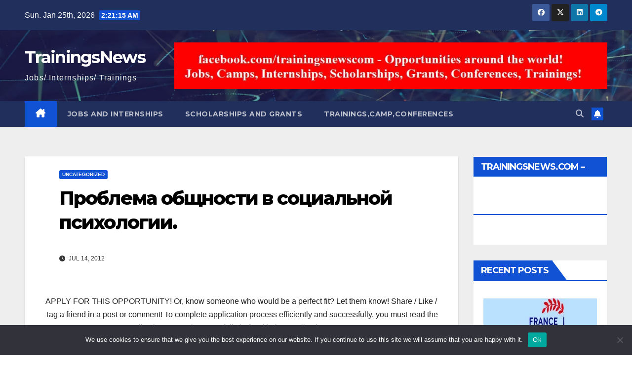

--- FILE ---
content_type: text/html; charset=UTF-8
request_url: https://trainingsnews.com/blog-post_4911
body_size: 22401
content:
<!DOCTYPE html>
<html dir="ltr" lang="en-US" prefix="og: https://ogp.me/ns#">
<head>
<meta charset="UTF-8">
<meta name="viewport" content="width=device-width, initial-scale=1">
<link rel="profile" href="http://gmpg.org/xfn/11">

		<!-- All in One SEO 4.8.1.1 - aioseo.com -->
	<meta name="description" content="Для индивида, входящего в группу, осознание того, принад-лежности к ней осуществляется прежде всего через принятие этих характеристик, т.есть через осознание факта некоторой психической общности с другими членами данной социальной группы. Можно сказать, что «граница» группы воспринимается как граница этой психической общности. Главной чисто психо-логической характеристикой группы является наличие так назы-ваемого «мы-чувства». Это означает, что универсальным" />
	<meta name="robots" content="max-image-preview:large" />
	<meta name="author" content="andrei"/>
	<link rel="canonical" href="https://trainingsnews.com/blog-post_4911" />
	<meta name="generator" content="All in One SEO (AIOSEO) 4.8.1.1" />
		<meta property="og:locale" content="en_US" />
		<meta property="og:site_name" content="TrainingsNews - Jobs/ Internships/ Trainings" />
		<meta property="og:type" content="article" />
		<meta property="og:title" content="Проблема общности в социальной психологии. - TrainingsNews" />
		<meta property="og:description" content="Для индивида, входящего в группу, осознание того, принад-лежности к ней осуществляется прежде всего через принятие этих характеристик, т.есть через осознание факта некоторой психической общности с другими членами данной социальной группы. Можно сказать, что «граница» группы воспринимается как граница этой психической общности. Главной чисто психо-логической характеристикой группы является наличие так назы-ваемого «мы-чувства». Это означает, что универсальным" />
		<meta property="og:url" content="https://trainingsnews.com/blog-post_4911" />
		<meta property="article:published_time" content="2012-07-14T09:17:00+00:00" />
		<meta property="article:modified_time" content="2023-01-08T17:00:26+00:00" />
		<meta property="article:publisher" content="https://www.facebook.com/PlopAndreiMD" />
		<meta name="twitter:card" content="summary" />
		<meta name="twitter:title" content="Проблема общности в социальной психологии. - TrainingsNews" />
		<meta name="twitter:description" content="Для индивида, входящего в группу, осознание того, принад-лежности к ней осуществляется прежде всего через принятие этих характеристик, т.есть через осознание факта некоторой психической общности с другими членами данной социальной группы. Можно сказать, что «граница» группы воспринимается как граница этой психической общности. Главной чисто психо-логической характеристикой группы является наличие так назы-ваемого «мы-чувства». Это означает, что универсальным" />
		<script type="application/ld+json" class="aioseo-schema">
			{"@context":"https:\/\/schema.org","@graph":[{"@type":"BlogPosting","@id":"https:\/\/trainingsnews.com\/blog-post_4911#blogposting","name":"\u041f\u0440\u043e\u0431\u043b\u0435\u043c\u0430 \u043e\u0431\u0449\u043d\u043e\u0441\u0442\u0438 \u0432 \u0441\u043e\u0446\u0438\u0430\u043b\u044c\u043d\u043e\u0439 \u043f\u0441\u0438\u0445\u043e\u043b\u043e\u0433\u0438\u0438. - TrainingsNews","headline":"\u041f\u0440\u043e\u0431\u043b\u0435\u043c\u0430 \u043e\u0431\u0449\u043d\u043e\u0441\u0442\u0438 \u0432 \u0441\u043e\u0446\u0438\u0430\u043b\u044c\u043d\u043e\u0439 \u043f\u0441\u0438\u0445\u043e\u043b\u043e\u0433\u0438\u0438.","author":{"@id":"https:\/\/trainingsnews.com\/author\/05825592009191281222#author"},"publisher":{"@id":"https:\/\/trainingsnews.com\/#organization"},"datePublished":"2012-07-14T09:17:00+00:00","dateModified":"2023-01-08T17:00:26+00:00","inLanguage":"en-US","mainEntityOfPage":{"@id":"https:\/\/trainingsnews.com\/blog-post_4911#webpage"},"isPartOf":{"@id":"https:\/\/trainingsnews.com\/blog-post_4911#webpage"},"articleSection":"Uncategorized"},{"@type":"BreadcrumbList","@id":"https:\/\/trainingsnews.com\/blog-post_4911#breadcrumblist","itemListElement":[{"@type":"ListItem","@id":"https:\/\/trainingsnews.com\/#listItem","position":1,"name":"Home"}]},{"@type":"Organization","@id":"https:\/\/trainingsnews.com\/#organization","name":"TrainingsNews","description":"Jobs\/ Internships\/ Trainings","url":"https:\/\/trainingsnews.com\/","sameAs":["https:\/\/www.facebook.com\/PlopAndreiMD"]},{"@type":"Person","@id":"https:\/\/trainingsnews.com\/author\/05825592009191281222#author","url":"https:\/\/trainingsnews.com\/author\/05825592009191281222","name":"andrei"},{"@type":"WebPage","@id":"https:\/\/trainingsnews.com\/blog-post_4911#webpage","url":"https:\/\/trainingsnews.com\/blog-post_4911","name":"\u041f\u0440\u043e\u0431\u043b\u0435\u043c\u0430 \u043e\u0431\u0449\u043d\u043e\u0441\u0442\u0438 \u0432 \u0441\u043e\u0446\u0438\u0430\u043b\u044c\u043d\u043e\u0439 \u043f\u0441\u0438\u0445\u043e\u043b\u043e\u0433\u0438\u0438. - TrainingsNews","description":"\u0414\u043b\u044f \u0438\u043d\u0434\u0438\u0432\u0438\u0434\u0430, \u0432\u0445\u043e\u0434\u044f\u0449\u0435\u0433\u043e \u0432 \u0433\u0440\u0443\u043f\u043f\u0443, \u043e\u0441\u043e\u0437\u043d\u0430\u043d\u0438\u0435 \u0442\u043e\u0433\u043e, \u043f\u0440\u0438\u043d\u0430\u0434-\u043b\u0435\u0436\u043d\u043e\u0441\u0442\u0438 \u043a \u043d\u0435\u0439 \u043e\u0441\u0443\u0449\u0435\u0441\u0442\u0432\u043b\u044f\u0435\u0442\u0441\u044f \u043f\u0440\u0435\u0436\u0434\u0435 \u0432\u0441\u0435\u0433\u043e \u0447\u0435\u0440\u0435\u0437 \u043f\u0440\u0438\u043d\u044f\u0442\u0438\u0435 \u044d\u0442\u0438\u0445 \u0445\u0430\u0440\u0430\u043a\u0442\u0435\u0440\u0438\u0441\u0442\u0438\u043a, \u0442.\u0435\u0441\u0442\u044c \u0447\u0435\u0440\u0435\u0437 \u043e\u0441\u043e\u0437\u043d\u0430\u043d\u0438\u0435 \u0444\u0430\u043a\u0442\u0430 \u043d\u0435\u043a\u043e\u0442\u043e\u0440\u043e\u0439 \u043f\u0441\u0438\u0445\u0438\u0447\u0435\u0441\u043a\u043e\u0439 \u043e\u0431\u0449\u043d\u043e\u0441\u0442\u0438 \u0441 \u0434\u0440\u0443\u0433\u0438\u043c\u0438 \u0447\u043b\u0435\u043d\u0430\u043c\u0438 \u0434\u0430\u043d\u043d\u043e\u0439 \u0441\u043e\u0446\u0438\u0430\u043b\u044c\u043d\u043e\u0439 \u0433\u0440\u0443\u043f\u043f\u044b. \u041c\u043e\u0436\u043d\u043e \u0441\u043a\u0430\u0437\u0430\u0442\u044c, \u0447\u0442\u043e \u00ab\u0433\u0440\u0430\u043d\u0438\u0446\u0430\u00bb \u0433\u0440\u0443\u043f\u043f\u044b \u0432\u043e\u0441\u043f\u0440\u0438\u043d\u0438\u043c\u0430\u0435\u0442\u0441\u044f \u043a\u0430\u043a \u0433\u0440\u0430\u043d\u0438\u0446\u0430 \u044d\u0442\u043e\u0439 \u043f\u0441\u0438\u0445\u0438\u0447\u0435\u0441\u043a\u043e\u0439 \u043e\u0431\u0449\u043d\u043e\u0441\u0442\u0438. \u0413\u043b\u0430\u0432\u043d\u043e\u0439 \u0447\u0438\u0441\u0442\u043e \u043f\u0441\u0438\u0445\u043e-\u043b\u043e\u0433\u0438\u0447\u0435\u0441\u043a\u043e\u0439 \u0445\u0430\u0440\u0430\u043a\u0442\u0435\u0440\u0438\u0441\u0442\u0438\u043a\u043e\u0439 \u0433\u0440\u0443\u043f\u043f\u044b \u044f\u0432\u043b\u044f\u0435\u0442\u0441\u044f \u043d\u0430\u043b\u0438\u0447\u0438\u0435 \u0442\u0430\u043a \u043d\u0430\u0437\u044b-\u0432\u0430\u0435\u043c\u043e\u0433\u043e \u00ab\u043c\u044b-\u0447\u0443\u0432\u0441\u0442\u0432\u0430\u00bb. \u042d\u0442\u043e \u043e\u0437\u043d\u0430\u0447\u0430\u0435\u0442, \u0447\u0442\u043e \u0443\u043d\u0438\u0432\u0435\u0440\u0441\u0430\u043b\u044c\u043d\u044b\u043c","inLanguage":"en-US","isPartOf":{"@id":"https:\/\/trainingsnews.com\/#website"},"breadcrumb":{"@id":"https:\/\/trainingsnews.com\/blog-post_4911#breadcrumblist"},"author":{"@id":"https:\/\/trainingsnews.com\/author\/05825592009191281222#author"},"creator":{"@id":"https:\/\/trainingsnews.com\/author\/05825592009191281222#author"},"datePublished":"2012-07-14T09:17:00+00:00","dateModified":"2023-01-08T17:00:26+00:00"},{"@type":"WebSite","@id":"https:\/\/trainingsnews.com\/#website","url":"https:\/\/trainingsnews.com\/","name":"TrainingsNews","description":"Jobs\/ Internships\/ Trainings","inLanguage":"en-US","publisher":{"@id":"https:\/\/trainingsnews.com\/#organization"}}]}
		</script>
		<!-- All in One SEO -->


	<!-- This site is optimized with the Yoast SEO plugin v24.9 - https://yoast.com/wordpress/plugins/seo/ -->
	<title>Проблема общности в социальной психологии. - TrainingsNews</title>
	<link rel="canonical" href="https://trainingsnews.com/blog-post_4911" />
	<meta property="og:locale" content="en_US" />
	<meta property="og:type" content="article" />
	<meta property="og:title" content="Проблема общности в социальной психологии. - TrainingsNews" />
	<meta property="og:description" content="APPLY FOR THIS OPPORTUNITY! Or, know someone who would be a perfect fit? Let them know! Share / Like / Tag a friend in a post or comment! To complete application process efficiently and successfully, you must read the Application Instructions carefully before/during application process. Для индивида, входящего в группу, осознание того, принад-лежности к ней [&hellip;]" />
	<meta property="og:url" content="https://trainingsnews.com/blog-post_4911" />
	<meta property="og:site_name" content="TrainingsNews" />
	<meta property="article:published_time" content="2012-07-14T09:17:00+00:00" />
	<meta property="article:modified_time" content="2023-01-08T17:00:26+00:00" />
	<meta name="author" content="andrei" />
	<meta name="twitter:card" content="summary_large_image" />
	<meta name="twitter:label1" content="Written by" />
	<meta name="twitter:data1" content="andrei" />
	<script type="application/ld+json" class="yoast-schema-graph">{"@context":"https://schema.org","@graph":[{"@type":"Article","@id":"https://trainingsnews.com/blog-post_4911#article","isPartOf":{"@id":"https://trainingsnews.com/blog-post_4911"},"author":{"name":"andrei","@id":"https://trainingsnews.com/#/schema/person/8bc1516d78bb3bd01db0710fd76eeade"},"headline":"Проблема общности в социальной психологии.","datePublished":"2012-07-14T09:17:00+00:00","dateModified":"2023-01-08T17:00:26+00:00","mainEntityOfPage":{"@id":"https://trainingsnews.com/blog-post_4911"},"wordCount":138,"publisher":{"@id":"https://trainingsnews.com/#/schema/person/3ccef6664d063fb2f6a3d81cf55cbff9"},"inLanguage":"en-US"},{"@type":"WebPage","@id":"https://trainingsnews.com/blog-post_4911","url":"https://trainingsnews.com/blog-post_4911","name":"Проблема общности в социальной психологии. - TrainingsNews","isPartOf":{"@id":"https://trainingsnews.com/#website"},"datePublished":"2012-07-14T09:17:00+00:00","dateModified":"2023-01-08T17:00:26+00:00","breadcrumb":{"@id":"https://trainingsnews.com/blog-post_4911#breadcrumb"},"inLanguage":"en-US","potentialAction":[{"@type":"ReadAction","target":["https://trainingsnews.com/blog-post_4911"]}]},{"@type":"BreadcrumbList","@id":"https://trainingsnews.com/blog-post_4911#breadcrumb","itemListElement":[{"@type":"ListItem","position":1,"name":"Home","item":"https://trainingsnews.com/"},{"@type":"ListItem","position":2,"name":"Проблема общности в социальной психологии."}]},{"@type":"WebSite","@id":"https://trainingsnews.com/#website","url":"https://trainingsnews.com/","name":"TrainingsNews","description":"Jobs/ Internships/ Trainings","publisher":{"@id":"https://trainingsnews.com/#/schema/person/3ccef6664d063fb2f6a3d81cf55cbff9"},"potentialAction":[{"@type":"SearchAction","target":{"@type":"EntryPoint","urlTemplate":"https://trainingsnews.com/?s={search_term_string}"},"query-input":{"@type":"PropertyValueSpecification","valueRequired":true,"valueName":"search_term_string"}}],"inLanguage":"en-US"},{"@type":["Person","Organization"],"@id":"https://trainingsnews.com/#/schema/person/3ccef6664d063fb2f6a3d81cf55cbff9","name":"trainingsnews","image":{"@type":"ImageObject","inLanguage":"en-US","@id":"https://trainingsnews.com/#/schema/person/image/","url":"https://secure.gravatar.com/avatar/5ea20371fc10c48de3f3b32a4b621c6563b5e20cff5cfc46a2c04afd1f4583ff?s=96&d=mm&r=g","contentUrl":"https://secure.gravatar.com/avatar/5ea20371fc10c48de3f3b32a4b621c6563b5e20cff5cfc46a2c04afd1f4583ff?s=96&d=mm&r=g","caption":"trainingsnews"},"logo":{"@id":"https://trainingsnews.com/#/schema/person/image/"},"sameAs":["http://trainingsnews.com"]},{"@type":"Person","@id":"https://trainingsnews.com/#/schema/person/8bc1516d78bb3bd01db0710fd76eeade","name":"andrei","image":{"@type":"ImageObject","inLanguage":"en-US","@id":"https://trainingsnews.com/#/schema/person/image/","url":"https://secure.gravatar.com/avatar/?s=96&d=mm&r=g","contentUrl":"https://secure.gravatar.com/avatar/?s=96&d=mm&r=g","caption":"andrei"},"url":"https://trainingsnews.com/author/05825592009191281222"}]}</script>
	<!-- / Yoast SEO plugin. -->


<link rel='dns-prefetch' href='//platform-api.sharethis.com' />
<link rel='dns-prefetch' href='//fonts.googleapis.com' />
<link rel="alternate" type="application/rss+xml" title="TrainingsNews &raquo; Feed" href="https://trainingsnews.com/feed" />
<link rel="alternate" title="oEmbed (JSON)" type="application/json+oembed" href="https://trainingsnews.com/wp-json/oembed/1.0/embed?url=https%3A%2F%2Ftrainingsnews.com%2Fblog-post_4911" />
<link rel="alternate" title="oEmbed (XML)" type="text/xml+oembed" href="https://trainingsnews.com/wp-json/oembed/1.0/embed?url=https%3A%2F%2Ftrainingsnews.com%2Fblog-post_4911&#038;format=xml" />
<style id='wp-img-auto-sizes-contain-inline-css'>
img:is([sizes=auto i],[sizes^="auto," i]){contain-intrinsic-size:3000px 1500px}
/*# sourceURL=wp-img-auto-sizes-contain-inline-css */
</style>

<style id='wp-emoji-styles-inline-css'>

	img.wp-smiley, img.emoji {
		display: inline !important;
		border: none !important;
		box-shadow: none !important;
		height: 1em !important;
		width: 1em !important;
		margin: 0 0.07em !important;
		vertical-align: -0.1em !important;
		background: none !important;
		padding: 0 !important;
	}
/*# sourceURL=wp-emoji-styles-inline-css */
</style>
<link rel='stylesheet' id='wp-block-library-css' href='https://trainingsnews.com/wp-includes/css/dist/block-library/style.min.css?ver=6.9' media='all' />
<style id='global-styles-inline-css'>
:root{--wp--preset--aspect-ratio--square: 1;--wp--preset--aspect-ratio--4-3: 4/3;--wp--preset--aspect-ratio--3-4: 3/4;--wp--preset--aspect-ratio--3-2: 3/2;--wp--preset--aspect-ratio--2-3: 2/3;--wp--preset--aspect-ratio--16-9: 16/9;--wp--preset--aspect-ratio--9-16: 9/16;--wp--preset--color--black: #000000;--wp--preset--color--cyan-bluish-gray: #abb8c3;--wp--preset--color--white: #ffffff;--wp--preset--color--pale-pink: #f78da7;--wp--preset--color--vivid-red: #cf2e2e;--wp--preset--color--luminous-vivid-orange: #ff6900;--wp--preset--color--luminous-vivid-amber: #fcb900;--wp--preset--color--light-green-cyan: #7bdcb5;--wp--preset--color--vivid-green-cyan: #00d084;--wp--preset--color--pale-cyan-blue: #8ed1fc;--wp--preset--color--vivid-cyan-blue: #0693e3;--wp--preset--color--vivid-purple: #9b51e0;--wp--preset--gradient--vivid-cyan-blue-to-vivid-purple: linear-gradient(135deg,rgb(6,147,227) 0%,rgb(155,81,224) 100%);--wp--preset--gradient--light-green-cyan-to-vivid-green-cyan: linear-gradient(135deg,rgb(122,220,180) 0%,rgb(0,208,130) 100%);--wp--preset--gradient--luminous-vivid-amber-to-luminous-vivid-orange: linear-gradient(135deg,rgb(252,185,0) 0%,rgb(255,105,0) 100%);--wp--preset--gradient--luminous-vivid-orange-to-vivid-red: linear-gradient(135deg,rgb(255,105,0) 0%,rgb(207,46,46) 100%);--wp--preset--gradient--very-light-gray-to-cyan-bluish-gray: linear-gradient(135deg,rgb(238,238,238) 0%,rgb(169,184,195) 100%);--wp--preset--gradient--cool-to-warm-spectrum: linear-gradient(135deg,rgb(74,234,220) 0%,rgb(151,120,209) 20%,rgb(207,42,186) 40%,rgb(238,44,130) 60%,rgb(251,105,98) 80%,rgb(254,248,76) 100%);--wp--preset--gradient--blush-light-purple: linear-gradient(135deg,rgb(255,206,236) 0%,rgb(152,150,240) 100%);--wp--preset--gradient--blush-bordeaux: linear-gradient(135deg,rgb(254,205,165) 0%,rgb(254,45,45) 50%,rgb(107,0,62) 100%);--wp--preset--gradient--luminous-dusk: linear-gradient(135deg,rgb(255,203,112) 0%,rgb(199,81,192) 50%,rgb(65,88,208) 100%);--wp--preset--gradient--pale-ocean: linear-gradient(135deg,rgb(255,245,203) 0%,rgb(182,227,212) 50%,rgb(51,167,181) 100%);--wp--preset--gradient--electric-grass: linear-gradient(135deg,rgb(202,248,128) 0%,rgb(113,206,126) 100%);--wp--preset--gradient--midnight: linear-gradient(135deg,rgb(2,3,129) 0%,rgb(40,116,252) 100%);--wp--preset--font-size--small: 13px;--wp--preset--font-size--medium: 20px;--wp--preset--font-size--large: 36px;--wp--preset--font-size--x-large: 42px;--wp--preset--spacing--20: 0.44rem;--wp--preset--spacing--30: 0.67rem;--wp--preset--spacing--40: 1rem;--wp--preset--spacing--50: 1.5rem;--wp--preset--spacing--60: 2.25rem;--wp--preset--spacing--70: 3.38rem;--wp--preset--spacing--80: 5.06rem;--wp--preset--shadow--natural: 6px 6px 9px rgba(0, 0, 0, 0.2);--wp--preset--shadow--deep: 12px 12px 50px rgba(0, 0, 0, 0.4);--wp--preset--shadow--sharp: 6px 6px 0px rgba(0, 0, 0, 0.2);--wp--preset--shadow--outlined: 6px 6px 0px -3px rgb(255, 255, 255), 6px 6px rgb(0, 0, 0);--wp--preset--shadow--crisp: 6px 6px 0px rgb(0, 0, 0);}:where(.is-layout-flex){gap: 0.5em;}:where(.is-layout-grid){gap: 0.5em;}body .is-layout-flex{display: flex;}.is-layout-flex{flex-wrap: wrap;align-items: center;}.is-layout-flex > :is(*, div){margin: 0;}body .is-layout-grid{display: grid;}.is-layout-grid > :is(*, div){margin: 0;}:where(.wp-block-columns.is-layout-flex){gap: 2em;}:where(.wp-block-columns.is-layout-grid){gap: 2em;}:where(.wp-block-post-template.is-layout-flex){gap: 1.25em;}:where(.wp-block-post-template.is-layout-grid){gap: 1.25em;}.has-black-color{color: var(--wp--preset--color--black) !important;}.has-cyan-bluish-gray-color{color: var(--wp--preset--color--cyan-bluish-gray) !important;}.has-white-color{color: var(--wp--preset--color--white) !important;}.has-pale-pink-color{color: var(--wp--preset--color--pale-pink) !important;}.has-vivid-red-color{color: var(--wp--preset--color--vivid-red) !important;}.has-luminous-vivid-orange-color{color: var(--wp--preset--color--luminous-vivid-orange) !important;}.has-luminous-vivid-amber-color{color: var(--wp--preset--color--luminous-vivid-amber) !important;}.has-light-green-cyan-color{color: var(--wp--preset--color--light-green-cyan) !important;}.has-vivid-green-cyan-color{color: var(--wp--preset--color--vivid-green-cyan) !important;}.has-pale-cyan-blue-color{color: var(--wp--preset--color--pale-cyan-blue) !important;}.has-vivid-cyan-blue-color{color: var(--wp--preset--color--vivid-cyan-blue) !important;}.has-vivid-purple-color{color: var(--wp--preset--color--vivid-purple) !important;}.has-black-background-color{background-color: var(--wp--preset--color--black) !important;}.has-cyan-bluish-gray-background-color{background-color: var(--wp--preset--color--cyan-bluish-gray) !important;}.has-white-background-color{background-color: var(--wp--preset--color--white) !important;}.has-pale-pink-background-color{background-color: var(--wp--preset--color--pale-pink) !important;}.has-vivid-red-background-color{background-color: var(--wp--preset--color--vivid-red) !important;}.has-luminous-vivid-orange-background-color{background-color: var(--wp--preset--color--luminous-vivid-orange) !important;}.has-luminous-vivid-amber-background-color{background-color: var(--wp--preset--color--luminous-vivid-amber) !important;}.has-light-green-cyan-background-color{background-color: var(--wp--preset--color--light-green-cyan) !important;}.has-vivid-green-cyan-background-color{background-color: var(--wp--preset--color--vivid-green-cyan) !important;}.has-pale-cyan-blue-background-color{background-color: var(--wp--preset--color--pale-cyan-blue) !important;}.has-vivid-cyan-blue-background-color{background-color: var(--wp--preset--color--vivid-cyan-blue) !important;}.has-vivid-purple-background-color{background-color: var(--wp--preset--color--vivid-purple) !important;}.has-black-border-color{border-color: var(--wp--preset--color--black) !important;}.has-cyan-bluish-gray-border-color{border-color: var(--wp--preset--color--cyan-bluish-gray) !important;}.has-white-border-color{border-color: var(--wp--preset--color--white) !important;}.has-pale-pink-border-color{border-color: var(--wp--preset--color--pale-pink) !important;}.has-vivid-red-border-color{border-color: var(--wp--preset--color--vivid-red) !important;}.has-luminous-vivid-orange-border-color{border-color: var(--wp--preset--color--luminous-vivid-orange) !important;}.has-luminous-vivid-amber-border-color{border-color: var(--wp--preset--color--luminous-vivid-amber) !important;}.has-light-green-cyan-border-color{border-color: var(--wp--preset--color--light-green-cyan) !important;}.has-vivid-green-cyan-border-color{border-color: var(--wp--preset--color--vivid-green-cyan) !important;}.has-pale-cyan-blue-border-color{border-color: var(--wp--preset--color--pale-cyan-blue) !important;}.has-vivid-cyan-blue-border-color{border-color: var(--wp--preset--color--vivid-cyan-blue) !important;}.has-vivid-purple-border-color{border-color: var(--wp--preset--color--vivid-purple) !important;}.has-vivid-cyan-blue-to-vivid-purple-gradient-background{background: var(--wp--preset--gradient--vivid-cyan-blue-to-vivid-purple) !important;}.has-light-green-cyan-to-vivid-green-cyan-gradient-background{background: var(--wp--preset--gradient--light-green-cyan-to-vivid-green-cyan) !important;}.has-luminous-vivid-amber-to-luminous-vivid-orange-gradient-background{background: var(--wp--preset--gradient--luminous-vivid-amber-to-luminous-vivid-orange) !important;}.has-luminous-vivid-orange-to-vivid-red-gradient-background{background: var(--wp--preset--gradient--luminous-vivid-orange-to-vivid-red) !important;}.has-very-light-gray-to-cyan-bluish-gray-gradient-background{background: var(--wp--preset--gradient--very-light-gray-to-cyan-bluish-gray) !important;}.has-cool-to-warm-spectrum-gradient-background{background: var(--wp--preset--gradient--cool-to-warm-spectrum) !important;}.has-blush-light-purple-gradient-background{background: var(--wp--preset--gradient--blush-light-purple) !important;}.has-blush-bordeaux-gradient-background{background: var(--wp--preset--gradient--blush-bordeaux) !important;}.has-luminous-dusk-gradient-background{background: var(--wp--preset--gradient--luminous-dusk) !important;}.has-pale-ocean-gradient-background{background: var(--wp--preset--gradient--pale-ocean) !important;}.has-electric-grass-gradient-background{background: var(--wp--preset--gradient--electric-grass) !important;}.has-midnight-gradient-background{background: var(--wp--preset--gradient--midnight) !important;}.has-small-font-size{font-size: var(--wp--preset--font-size--small) !important;}.has-medium-font-size{font-size: var(--wp--preset--font-size--medium) !important;}.has-large-font-size{font-size: var(--wp--preset--font-size--large) !important;}.has-x-large-font-size{font-size: var(--wp--preset--font-size--x-large) !important;}
/*# sourceURL=global-styles-inline-css */
</style>

<style id='classic-theme-styles-inline-css'>
/*! This file is auto-generated */
.wp-block-button__link{color:#fff;background-color:#32373c;border-radius:9999px;box-shadow:none;text-decoration:none;padding:calc(.667em + 2px) calc(1.333em + 2px);font-size:1.125em}.wp-block-file__button{background:#32373c;color:#fff;text-decoration:none}
/*# sourceURL=/wp-includes/css/classic-themes.min.css */
</style>
<link rel='stylesheet' id='wptelegram_widget-public-0-css' href='https://trainingsnews.com/wp-content/plugins/wptelegram-widget/assets/build/dist/public-DEib7km8.css' media='all' />
<link rel='stylesheet' id='wp-components-css' href='https://trainingsnews.com/wp-includes/css/dist/components/style.min.css?ver=6.9' media='all' />
<link rel='stylesheet' id='wptelegram_widget-blocks-0-css' href='https://trainingsnews.com/wp-content/plugins/wptelegram-widget/assets/build/dist/blocks-C9ogPNk6.css' media='all' />
<style id='wptelegram_widget-blocks-0-inline-css'>
:root {--wptelegram-widget-join-link-bg-color: #389ce9;--wptelegram-widget-join-link-color: #fff}
/*# sourceURL=wptelegram_widget-blocks-0-inline-css */
</style>
<link rel='stylesheet' id='cookie-notice-front-css' href='https://trainingsnews.com/wp-content/plugins/cookie-notice/css/front.min.css?ver=2.5.6' media='all' />
<link rel='stylesheet' id='share-this-share-buttons-sticky-css' href='https://trainingsnews.com/wp-content/plugins/sharethis-share-buttons/css/mu-style.css?ver=1745828940' media='all' />
<link rel='stylesheet' id='newsup-fonts-css' href='//fonts.googleapis.com/css?family=Montserrat%3A400%2C500%2C700%2C800%7CWork%2BSans%3A300%2C400%2C500%2C600%2C700%2C800%2C900%26display%3Dswap&#038;subset=latin%2Clatin-ext' media='all' />
<link rel='stylesheet' id='bootstrap-css' href='https://trainingsnews.com/wp-content/themes/newsup/css/bootstrap.css?ver=6.9' media='all' />
<link rel='stylesheet' id='newsup-style-css' href='https://trainingsnews.com/wp-content/themes/newsup/style.css?ver=6.9' media='all' />
<link rel='stylesheet' id='newsup-default-css' href='https://trainingsnews.com/wp-content/themes/newsup/css/colors/default.css?ver=6.9' media='all' />
<link rel='stylesheet' id='font-awesome-5-all-css' href='https://trainingsnews.com/wp-content/themes/newsup/css/font-awesome/css/all.min.css?ver=6.9' media='all' />
<link rel='stylesheet' id='font-awesome-4-shim-css' href='https://trainingsnews.com/wp-content/themes/newsup/css/font-awesome/css/v4-shims.min.css?ver=6.9' media='all' />
<link rel='stylesheet' id='owl-carousel-css' href='https://trainingsnews.com/wp-content/themes/newsup/css/owl.carousel.css?ver=6.9' media='all' />
<link rel='stylesheet' id='smartmenus-css' href='https://trainingsnews.com/wp-content/themes/newsup/css/jquery.smartmenus.bootstrap.css?ver=6.9' media='all' />
<link rel='stylesheet' id='newsup-custom-css-css' href='https://trainingsnews.com/wp-content/themes/newsup/inc/ansar/customize/css/customizer.css?ver=1.0' media='all' />
<link rel='stylesheet' id='recent-posts-widget-with-thumbnails-public-style-css' href='https://trainingsnews.com/wp-content/plugins/recent-posts-widget-with-thumbnails/public.css?ver=7.1.1' media='all' />
<script src="https://trainingsnews.com/wp-includes/js/jquery/jquery.min.js?ver=3.7.1" id="jquery-core-js"></script>
<script src="https://trainingsnews.com/wp-includes/js/jquery/jquery-migrate.min.js?ver=3.4.1" id="jquery-migrate-js"></script>
<script id="cookie-notice-front-js-before">
var cnArgs = {"ajaxUrl":"https:\/\/trainingsnews.com\/wp-admin\/admin-ajax.php","nonce":"aad3556cfe","hideEffect":"fade","position":"bottom","onScroll":false,"onScrollOffset":100,"onClick":false,"cookieName":"cookie_notice_accepted","cookieTime":2147483647,"cookieTimeRejected":2592000,"globalCookie":false,"redirection":false,"cache":true,"revokeCookies":false,"revokeCookiesOpt":"automatic"};

//# sourceURL=cookie-notice-front-js-before
</script>
<script src="https://trainingsnews.com/wp-content/plugins/cookie-notice/js/front.min.js?ver=2.5.6" id="cookie-notice-front-js"></script>
<script src="//platform-api.sharethis.com/js/sharethis.js?ver=2.3.4#property=62069f3d7f089d001d3ec616&amp;product=inline-follow-buttons&amp;source=sharethis-share-buttons-wordpress" id="share-this-share-buttons-mu-js"></script>
<script src="https://trainingsnews.com/wp-content/themes/newsup/js/navigation.js?ver=6.9" id="newsup-navigation-js"></script>
<script src="https://trainingsnews.com/wp-content/themes/newsup/js/bootstrap.js?ver=6.9" id="bootstrap-js"></script>
<script src="https://trainingsnews.com/wp-content/themes/newsup/js/owl.carousel.min.js?ver=6.9" id="owl-carousel-min-js"></script>
<script src="https://trainingsnews.com/wp-content/themes/newsup/js/jquery.smartmenus.js?ver=6.9" id="smartmenus-js-js"></script>
<script src="https://trainingsnews.com/wp-content/themes/newsup/js/jquery.smartmenus.bootstrap.js?ver=6.9" id="bootstrap-smartmenus-js-js"></script>
<script src="https://trainingsnews.com/wp-content/themes/newsup/js/jquery.marquee.js?ver=6.9" id="newsup-marquee-js-js"></script>
<script src="https://trainingsnews.com/wp-content/themes/newsup/js/main.js?ver=6.9" id="newsup-main-js-js"></script>
<link rel="https://api.w.org/" href="https://trainingsnews.com/wp-json/" /><link rel="alternate" title="JSON" type="application/json" href="https://trainingsnews.com/wp-json/wp/v2/posts/109812" /><link rel="EditURI" type="application/rsd+xml" title="RSD" href="https://trainingsnews.com/xmlrpc.php?rsd" />
<meta name="generator" content="WordPress 6.9" />
<link rel='shortlink' href='https://trainingsnews.com/?p=109812' />
		<meta charset="utf-8">
		<meta name="abstract" content="Jobs/ Internships/ Trainings">
		<meta name="author" content="trainingsnews">
		<meta name="copyright" content="Copyright Trainingsnews - All rights Reserved.">
		<meta name="designer" content="Themeansar">
		<meta name="distribution" content="Global">
		<meta name="language" content="en-US">
		<meta name="publisher" content="Trainingsnews">
		<meta name="rating" content="General">
		<meta name="resource-type" content="Document">
		<meta name="revisit-after" content="3">
		<meta name="template" content="Newsup">
		<meta name="robots" content="index,follow">
		<meta name="example" content="custom: 2023-01-08">

<script src="https://pagead2.googlesyndication.com/pagead/js/adsbygoogle.js?client=ca-pub-3877700387359190"></script>


<script src="https://pagead2.googlesyndication.com/pagead/js/adsbygoogle.js?client=ca-pub-3877700387359190"></script>

<script async src="https://pagead2.googlesyndication.com/pagead/js/adsbygoogle.js?client=ca-pub-2847075152482565"
     crossorigin="anonymous"></script>		<script type="text/javascript">
			var _statcounter = _statcounter || [];
			_statcounter.push({"tags": {"author": "andrei"}});
		</script>
		<!-- Analytics by WP Statistics - https://wp-statistics.com -->
 
<style type="text/css" id="custom-background-css">
    .wrapper { background-color: #eee; }
</style>
    <style type="text/css">
            body .site-title a,
        body .site-description {
            color: #fff;
        }

        .site-branding-text .site-title a {
                font-size: px;
            }

            @media only screen and (max-width: 640px) {
                .site-branding-text .site-title a {
                    font-size: 40px;

                }
            }

            @media only screen and (max-width: 375px) {
                .site-branding-text .site-title a {
                    font-size: 32px;

                }
            }

        </style>
    <link rel="icon" href="https://trainingsnews.com/wp-content/uploads/2022/02/cropped-trainingsnewscom-271x300-1-32x32.jpg" sizes="32x32" />
<link rel="icon" href="https://trainingsnews.com/wp-content/uploads/2022/02/cropped-trainingsnewscom-271x300-1-192x192.jpg" sizes="192x192" />
<link rel="apple-touch-icon" href="https://trainingsnews.com/wp-content/uploads/2022/02/cropped-trainingsnewscom-271x300-1-180x180.jpg" />
<meta name="msapplication-TileImage" content="https://trainingsnews.com/wp-content/uploads/2022/02/cropped-trainingsnewscom-271x300-1-270x270.jpg" />
</head>
<body class="wp-singular post-template-default single single-post postid-109812 single-format-standard wp-embed-responsive wp-theme-newsup cookies-not-set ta-hide-date-author-in-list" >
<script async src="https://pagead2.googlesyndication.com/pagead/js/adsbygoogle.js?client=ca-pub-2847075152482565"
     crossorigin="anonymous"></script><div id="page" class="site">
<a class="skip-link screen-reader-text" href="#content">
Skip to content</a>
  <div class="wrapper" id="custom-background-css">
    <header class="mg-headwidget">
      <!--==================== TOP BAR ====================-->
      <div class="mg-head-detail hidden-xs">
    <div class="container-fluid">
        <div class="row align-items-center">
            <div class="col-md-6 col-xs-12">
                <ul class="info-left">
                                <li>Sun. Jan 25th, 2026                 <span  id="time" class="time"></span>
                        </li>
                        </ul>
            </div>
            <div class="col-md-6 col-xs-12">
                <ul class="mg-social info-right">
                            <li>
            <a  target="_blank"  href="https://www.facebook.com/PlopAndreiMD/">
                <span class="icon-soci facebook">
                    <i class="fab fa-facebook"></i>
                </span> 
            </a>
        </li>
                <li>
            <a target="_blank" href="https://twitter.com/plopandrew">
                <span class="icon-soci x-twitter">
                    <i class="fa-brands fa-x-twitter"></i>
                </span>
            </a>
        </li>
                <li>
            <a target="_blank"  href="https://www.linkedin.com/in/plopandrew/">
                <span class="icon-soci linkedin">
                    <i class="fab fa-linkedin"></i>
                </span>
            </a>
        </li>
                <li>
            <a target="_blank"  href="https://t.me/PlopAndreiCom">
                <span class="icon-soci telegram">
                    <i class="fab fa-telegram"></i>
                </span>
            </a>
        </li>
                        </ul>
            </div>
        </div>
    </div>
</div>
      <div class="clearfix"></div>

      
      <div class="mg-nav-widget-area-back" style='background-image: url("https://trainingsnews.com/wp-content/themes/newsup/images/head-back.jpg" );'>
                <div class="overlay">
          <div class="inner"  style="background-color:rgba(32,47,91,0.4);" > 
              <div class="container-fluid">
                  <div class="mg-nav-widget-area">
                    <div class="row align-items-center">
                      <div class="col-md-3 text-center-xs">
                        <div class="navbar-header">
                          <div class="site-logo">
                                                      </div>
                          <div class="site-branding-text ">
                                                            <p class="site-title"> <a href="https://trainingsnews.com/" rel="home">TrainingsNews</a></p>
                                                            <p class="site-description">Jobs/ Internships/ Trainings</p>
                          </div>    
                        </div>
                      </div>
                                              <div class="col-md-9">                 <div class="header-ads">
                    <a class="pull-right" https://www.facebook.com/trainingsnewscom/ href="https://www.facebook.com/trainingsnewscom/"
                        target="_blank"  >
                        <img width="930" height="100" src="https://trainingsnews.com/wp-content/uploads/2025/08/red.jpg" class="attachment-full size-full" alt="" decoding="async" fetchpriority="high" srcset="https://trainingsnews.com/wp-content/uploads/2025/08/red.jpg 930w, https://trainingsnews.com/wp-content/uploads/2025/08/red-375x40.jpg 375w, https://trainingsnews.com/wp-content/uploads/2025/08/red-768x83.jpg 768w" sizes="(max-width: 930px) 100vw, 930px" />                    </a>
                </div>
            </div>
            <!-- Trending line END -->
                                </div>
                  </div>
              </div>
          </div>
        </div>
      </div>
    <div class="mg-menu-full">
      <nav class="navbar navbar-expand-lg navbar-wp">
        <div class="container-fluid">
          <!-- Right nav -->
          <div class="m-header align-items-center">
                            <a class="mobilehomebtn" href="https://trainingsnews.com"><span class="fa-solid fa-house-chimney"></span></a>
              <!-- navbar-toggle -->
              <button class="navbar-toggler mx-auto" type="button" data-toggle="collapse" data-target="#navbar-wp" aria-controls="navbarSupportedContent" aria-expanded="false" aria-label="Toggle navigation">
                <span class="burger">
                  <span class="burger-line"></span>
                  <span class="burger-line"></span>
                  <span class="burger-line"></span>
                </span>
              </button>
              <!-- /navbar-toggle -->
                          <div class="dropdown show mg-search-box pr-2">
                <a class="dropdown-toggle msearch ml-auto" href="#" role="button" id="dropdownMenuLink" data-toggle="dropdown" aria-haspopup="true" aria-expanded="false">
                <i class="fas fa-search"></i>
                </a> 
                <div class="dropdown-menu searchinner" aria-labelledby="dropdownMenuLink">
                    <form role="search" method="get" id="searchform" action="https://trainingsnews.com/">
  <div class="input-group">
    <input type="search" class="form-control" placeholder="Search" value="" name="s" />
    <span class="input-group-btn btn-default">
    <button type="submit" class="btn"> <i class="fas fa-search"></i> </button>
    </span> </div>
</form>                </div>
            </div>
                  <a href="#" target="_blank" class="btn-bell btn-theme mx-2"><i class="fa fa-bell"></i></a>
                      
          </div>
          <!-- /Right nav --> 
          <div class="collapse navbar-collapse" id="navbar-wp">
            <div class="d-md-block">
              <ul id="menu-home" class="nav navbar-nav mr-auto "><li class="active home"><a class="homebtn" href="https://trainingsnews.com"><span class='fa-solid fa-house-chimney'></span></a></li><li id="menu-item-82356" class="menu-item menu-item-type-taxonomy menu-item-object-category menu-item-82356"><a class="nav-link" title="Jobs and Internships" href="https://trainingsnews.com/category/jobs-and-interships">Jobs and Internships</a></li>
<li id="menu-item-82357" class="menu-item menu-item-type-taxonomy menu-item-object-category menu-item-82357"><a class="nav-link" title="SCHOLARSHIPS and GRANTS" href="https://trainingsnews.com/category/scholarships-and-grants">SCHOLARSHIPS and GRANTS</a></li>
<li id="menu-item-82358" class="menu-item menu-item-type-taxonomy menu-item-object-category menu-item-82358"><a class="nav-link" title="Trainings,Camp,Conferences" href="https://trainingsnews.com/category/trainingscampconferences">Trainings,Camp,Conferences</a></li>
</ul>            </div>      
          </div>
          <!-- Right nav -->
          <div class="desk-header d-lg-flex pl-3 ml-auto my-2 my-lg-0 position-relative align-items-center">
                        <div class="dropdown show mg-search-box pr-2">
                <a class="dropdown-toggle msearch ml-auto" href="#" role="button" id="dropdownMenuLink" data-toggle="dropdown" aria-haspopup="true" aria-expanded="false">
                <i class="fas fa-search"></i>
                </a> 
                <div class="dropdown-menu searchinner" aria-labelledby="dropdownMenuLink">
                    <form role="search" method="get" id="searchform" action="https://trainingsnews.com/">
  <div class="input-group">
    <input type="search" class="form-control" placeholder="Search" value="" name="s" />
    <span class="input-group-btn btn-default">
    <button type="submit" class="btn"> <i class="fas fa-search"></i> </button>
    </span> </div>
</form>                </div>
            </div>
                  <a href="#" target="_blank" class="btn-bell btn-theme mx-2"><i class="fa fa-bell"></i></a>
                  </div>
          <!-- /Right nav -->
      </div>
      </nav> <!-- /Navigation -->
    </div>
</header>
<div class="clearfix"></div> <!-- =========================
     Page Content Section      
============================== -->
<main id="content" class="single-class content">
  <!--container-->
    <div class="container-fluid">
      <!--row-->
        <div class="row">
                  <div class="col-lg-9 col-md-8">
                                <div class="mg-blog-post-box"> 
                    <div class="mg-header">
                        <div class="mg-blog-category"><a class="newsup-categories category-color-1" href="https://trainingsnews.com/category/uncategorized" alt="View all posts in Uncategorized"> 
                                 Uncategorized
                             </a></div>                        <h1 class="title single"> <a title="Permalink to: Проблема общности в социальной психологии.">
                            Проблема общности в социальной психологии.</a>
                        </h1>
                                                <div class="media mg-info-author-block"> 
                                                        <div class="media-body">
                                                            <span class="mg-blog-date"><i class="fas fa-clock"></i> 
                                    Jul 14, 2012                                </span>
                                                        </div>
                        </div>
                                            </div>
                                        <article class="page-content-single small single">
                        <div class='code-block code-block-2' style='margin: 8px auto; text-align: center; display: block; clear: both;'>
APPLY FOR THIS OPPORTUNITY!
Or, know someone who would be a perfect fit? Let them know!
Share / Like / Tag a friend in a post or comment!
To complete application process efficiently and successfully, you must read the Application Instructions carefully before/during application process.</div>
<div style="margin-top: 0px; margin-bottom: 0px;" class="sharethis-inline-share-buttons" ></div><p>Для индивида,  входящего в группу, осознание того, принад-лежности к ней осуществляется прежде  всего  через  принятие этих  характеристик,  т.есть через осознание факта некоторой психической общности с  другими  членами  данной  социальной группы.  Можно сказать,  что «граница» группы воспринимается как граница этой психической общности.  Главной чисто психо-логической характеристикой группы является наличие так назы-ваемого «мы-чувства».  Это означает, что универсальным прин-ципом  психического  оформления общности является различение для индивидов,  входящих в  группу,  некоторого  образования «мы»,  в отличие от другого образования «они».  «Мы-чувство» выражает потребность  отдифференцировать  одну  общность  от другой и является своеобразным индикатором осознания принад-лежности к некоторой группе.  Специфика социально-психологи-ческого анализа группы именно здесь и проявляется:  рассмат-риваются выделенные средствами социологии реальные  социаль-ные группы, но в них, далее, определяются те их черты, кото-рые в совокупности делают группу психологической  общностью, т.есть  позволяют  каждому  её члену идентифицировать себя с группой.</p>
<div class='code-block code-block-1' style='margin: 8px auto; text-align: center; display: block; clear: both;'>
 How to Stop Missing Deadlines?  Follow our Facebook Page and  Twitter
!-Jobs, internships, scholarships, Conferences, Trainings are published every day! 
<div>
<div style="float:left;"><a href="https://twitter.com/plopandrew?ref_src=twsrc%5Etfw" class="twitter-follow-button" data-size="large" data-show-count="false">Follow @plopandrew</a><script async src="https://platform.twitter.com/widgets.js" charset="utf-8"></script></div>

<div style="float:right;"> <div id="fb-root"></div>




<script async defer crossorigin="anonymous" src="https://connect.facebook.net/en_US/sdk.js#xfbml=1&version=v3.2"></script>
<div class="fb-page" data-href="https://www.facebook.com/trainingsnewscom/" data-tabs="timeline" data-width="300" data-height="150" data-small-header="false" data-adapt-container-width="true" data-hide-cover="false" data-show-facepile="true">
<blockquote class="fb-xfbml-parse-ignore" cite="https://www.facebook.com/trainingsnewscom/"><a href="https://www.facebook.com/trainingsnewscom/">trainingsnews.com - Jobs, Internships, Scholarships</a></blockquote>
</div>


</div>
<div style="clear:both;"></div>
</div>
</div>
<!-- CONTENT END 3 -->
        <script>
        function pinIt() {
        var e = document.createElement('script');
        e.setAttribute('type','text/javascript');
        e.setAttribute('charset','UTF-8');
        e.setAttribute('src','https://assets.pinterest.com/js/pinmarklet.js?r='+Math.random()*99999999);
        document.body.appendChild(e);
        }
        </script>
        <div class="post-share">
            <div class="post-share-icons cf">
                <a href="https://www.facebook.com/sharer.php?u=https%3A%2F%2Ftrainingsnews.com%2Fblog-post_4911" class="link facebook" target="_blank" >
                    <i class="fab fa-facebook"></i>
                </a>
                <a href="http://twitter.com/share?url=https%3A%2F%2Ftrainingsnews.com%2Fblog-post_4911&#038;text=%D0%9F%D1%80%D0%BE%D0%B1%D0%BB%D0%B5%D0%BC%D0%B0%20%D0%BE%D0%B1%D1%89%D0%BD%D0%BE%D1%81%D1%82%D0%B8%20%D0%B2%20%D1%81%D0%BE%D1%86%D0%B8%D0%B0%D0%BB%D1%8C%D0%BD%D0%BE%D0%B9%20%D0%BF%D1%81%D0%B8%D1%85%D0%BE%D0%BB%D0%BE%D0%B3%D0%B8%D0%B8." class="link x-twitter" target="_blank">
                    <i class="fa-brands fa-x-twitter"></i>
                </a>
                <a href="mailto:?subject=Проблема%20общности%20в%20социальной%20психологии.&#038;body=https%3A%2F%2Ftrainingsnews.com%2Fblog-post_4911" class="link email" target="_blank" >
                    <i class="fas fa-envelope"></i>
                </a>
                <a href="https://www.linkedin.com/sharing/share-offsite/?url=https%3A%2F%2Ftrainingsnews.com%2Fblog-post_4911&#038;title=%D0%9F%D1%80%D0%BE%D0%B1%D0%BB%D0%B5%D0%BC%D0%B0%20%D0%BE%D0%B1%D1%89%D0%BD%D0%BE%D1%81%D1%82%D0%B8%20%D0%B2%20%D1%81%D0%BE%D1%86%D0%B8%D0%B0%D0%BB%D1%8C%D0%BD%D0%BE%D0%B9%20%D0%BF%D1%81%D0%B8%D1%85%D0%BE%D0%BB%D0%BE%D0%B3%D0%B8%D0%B8." class="link linkedin" target="_blank" >
                    <i class="fab fa-linkedin"></i>
                </a>
                <a href="https://telegram.me/share/url?url=https%3A%2F%2Ftrainingsnews.com%2Fblog-post_4911&#038;text&#038;title=%D0%9F%D1%80%D0%BE%D0%B1%D0%BB%D0%B5%D0%BC%D0%B0%20%D0%BE%D0%B1%D1%89%D0%BD%D0%BE%D1%81%D1%82%D0%B8%20%D0%B2%20%D1%81%D0%BE%D1%86%D0%B8%D0%B0%D0%BB%D1%8C%D0%BD%D0%BE%D0%B9%20%D0%BF%D1%81%D0%B8%D1%85%D0%BE%D0%BB%D0%BE%D0%B3%D0%B8%D0%B8." class="link telegram" target="_blank" >
                    <i class="fab fa-telegram"></i>
                </a>
                <a href="javascript:pinIt();" class="link pinterest">
                    <i class="fab fa-pinterest"></i>
                </a>
                <a class="print-r" href="javascript:window.print()">
                    <i class="fas fa-print"></i>
                </a>  
            </div>
        </div>
                            <div class="clearfix mb-3"></div>
                        
	<nav class="navigation post-navigation" aria-label="Posts">
		<h2 class="screen-reader-text">Post navigation</h2>
		<div class="nav-links"><div class="nav-previous"><a href="https://trainingsnews.com/blog-post_1122" rel="prev">Проблемы социальной психологии. <div class="fa fa-angle-double-right"></div><span></span></a></div><div class="nav-next"><a href="https://trainingsnews.com/blog-post_1913" rel="next"><div class="fa fa-angle-double-left"></div><span></span> Личность и группа. Проблема взаимоотношений.</a></div></div>
	</nav>                                          </article>
                </div>
                    <div class="mg-featured-slider p-3 mb-4">
            <!--Start mg-realated-slider -->
            <!-- mg-sec-title -->
            <div class="mg-sec-title">
                <h4>Related Post</h4>
            </div>
            <!-- // mg-sec-title -->
            <div class="row">
                <!-- featured_post -->
                                    <!-- blog -->
                    <div class="col-md-4">
                        <div class="mg-blog-post-3 minh back-img mb-md-0 mb-2" 
                                                style="background-image: url('https://trainingsnews.com/wp-content/uploads/2020/03/61621905_627270554418249_8485300684634193920_n.jpg');" >
                            <div class="mg-blog-inner">
                                <div class="mg-blog-category"><a class="newsup-categories category-color-1" href="https://trainingsnews.com/category/uncategorized" alt="View all posts in Uncategorized"> 
                                 Uncategorized
                             </a></div>                                <h4 class="title"> <a href="https://trainingsnews.com/for-immigrants-from-latin-america" title="Permalink to: For immigrants from Latin America, Africa, India, China, etc. you must read this article">
                                  For immigrants from Latin America, Africa, India, China, etc. you must read this article</a>
                                 </h4>
                                <div class="mg-blog-meta"> 
                                                                        <span class="mg-blog-date">
                                        <i class="fas fa-clock"></i>
                                        Mar 9, 2020                                    </span>
                                     
                                </div>   
                            </div>
                        </div>
                    </div>
                    <!-- blog -->
                                        <!-- blog -->
                    <div class="col-md-4">
                        <div class="mg-blog-post-3 minh back-img mb-md-0 mb-2" 
                                                style="background-image: url('https://trainingsnews.com/wp-content/uploads/2020/03/plop2bandrei2bpolonia252c2bvarsovia252c2bjudecatorie2bde2bsector.jpg');" >
                            <div class="mg-blog-inner">
                                <div class="mg-blog-category"><a class="newsup-categories category-color-1" href="https://trainingsnews.com/category/uncategorized" alt="View all posts in Uncategorized"> 
                                 Uncategorized
                             </a></div>                                <h4 class="title"> <a href="https://trainingsnews.com/plop-andrei-plopandrew-moldova-about-me" title="Permalink to: Plop Andrei / PLOPANDREW (Moldova) ABOUT ME-DESPRE MINE">
                                  Plop Andrei / PLOPANDREW (Moldova) ABOUT ME-DESPRE MINE</a>
                                 </h4>
                                <div class="mg-blog-meta"> 
                                                                        <span class="mg-blog-date">
                                        <i class="fas fa-clock"></i>
                                        Mar 9, 2020                                    </span>
                                     
                                </div>   
                            </div>
                        </div>
                    </div>
                    <!-- blog -->
                                        <!-- blog -->
                    <div class="col-md-4">
                        <div class="mg-blog-post-3 minh back-img mb-md-0 mb-2" 
                                                style="background-image: url('https://trainingsnews.com/wp-content/uploads/2020/03/1-2.jpg');" >
                            <div class="mg-blog-inner">
                                <div class="mg-blog-category"><a class="newsup-categories category-color-1" href="https://trainingsnews.com/category/uncategorized" alt="View all posts in Uncategorized"> 
                                 Uncategorized
                             </a></div>                                <h4 class="title"> <a href="https://trainingsnews.com/why-canadians-send-me-to-russians" title="Permalink to: Why Canadians send me to the Russians?!">
                                  Why Canadians send me to the Russians?!</a>
                                 </h4>
                                <div class="mg-blog-meta"> 
                                                                        <span class="mg-blog-date">
                                        <i class="fas fa-clock"></i>
                                        Mar 9, 2020                                    </span>
                                     
                                </div>   
                            </div>
                        </div>
                    </div>
                    <!-- blog -->
                                </div> 
        </div>
        <!--End mg-realated-slider -->
                </div>
        <aside class="col-lg-3 col-md-4">
                
<aside id="secondary" class="widget-area" role="complementary">
	<div id="sidebar-right" class="mg-sidebar">
		<div id="text-8" class="mg-widget widget_text"><div class="mg-wid-title"><h6 class="wtitle">trainingsnews.com &#8211; Jobs, Internships, Scholarships</h6></div>			<div class="textwidget"><div id="fb-root"></div>
<p><script async defer crossorigin="anonymous" src="https://connect.facebook.net/en_US/sdk.js#xfbml=1&#038;version=v3.2"></script></p>
<div class="fb-page" data-href="https://www.facebook.com/trainingsnewscom/" data-tabs="timeline" data-width="375" data-height="400" data-small-header="false" data-adapt-container-width="true" data-hide-cover="false" data-show-facepile="true">
<blockquote class="fb-xfbml-parse-ignore" cite="https://www.facebook.com/trainingsnewscom/"><p><a href="https://www.facebook.com/trainingsnewscom/">trainingsnews.com &#8211; Jobs, Internships, Scholarships </a></p></blockquote>
</div>
</div>
		</div><div id="recent-posts-widget-with-thumbnails-3" class="mg-widget recent-posts-widget-with-thumbnails">
<div id="rpwwt-recent-posts-widget-with-thumbnails-3" class="rpwwt-widget">
<div class="mg-wid-title"><h6 class="wtitle">Recent Posts</h6></div>
	<ul>
		<li><a href="https://trainingsnews.com/france-excellence-eiffel-scholarship-program" target="_blank"><img width="375" height="225" src="https://trainingsnews.com/wp-content/uploads/2025/09/plopandrei.com_-4-375x225.jpg" class="attachment-375x225 size-375x225 wp-post-image" alt="" decoding="async" loading="lazy" /><span class="rpwwt-post-title">France Excellence Eiffel scholarship program</span></a></li>
		<li><a href="https://trainingsnews.com/czech-republic-government-scholarships-2025-fully-funded" target="_blank"><img width="375" height="225" src="https://trainingsnews.com/wp-content/uploads/2025/09/plopandrei.com_-3-375x225.jpg" class="attachment-375x225 size-375x225 wp-post-image" alt="" decoding="async" loading="lazy" /><span class="rpwwt-post-title">Czech Republic Government Scholarships 2025 | Fully Funded</span></a></li>
		<li><a href="https://trainingsnews.com/princeton-university-fung-global-fellows-program-2026-2027" target="_blank"><img width="375" height="225" src="https://trainingsnews.com/wp-content/uploads/2025/09/plopandrei.com_-2-375x225.jpg" class="attachment-375x225 size-375x225 wp-post-image" alt="" decoding="async" loading="lazy" /><span class="rpwwt-post-title">Princeton University Fung Global Fellows Program 2026-2027</span></a></li>
		<li><a href="https://trainingsnews.com/ntu-singapore-global-connect-fellowship-2026" target="_blank"><img width="375" height="225" src="https://trainingsnews.com/wp-content/uploads/2025/09/ntu-170514e_2x-31mlzs0pzkec1yt5aeqha8-375x225.jpg" class="attachment-375x225 size-375x225 wp-post-image" alt="" decoding="async" loading="lazy" /><span class="rpwwt-post-title">NTU Singapore Global Connect Fellowship 2026</span></a></li>
		<li><a href="https://trainingsnews.com/erasmus-mundus-mapp-scholarship-2026-28" target="_blank"><img width="375" height="225" src="https://trainingsnews.com/wp-content/uploads/2025/09/mundus-mapp-post_so-375x225.jpg" class="attachment-375x225 size-375x225 wp-post-image" alt="" decoding="async" loading="lazy" /><span class="rpwwt-post-title">#Erasmus Mundus MAPP Scholarship 2026-28</span></a></li>
		<li><a href="https://trainingsnews.com/schlumberger-foundation-faculty-for-the-future-fellowship-program-2026-2027-funded" target="_blank"><img width="375" height="225" src="https://trainingsnews.com/wp-content/uploads/2025/09/plopandrei.com_-1-375x225.jpg" class="attachment-375x225 size-375x225 wp-post-image" alt="" decoding="async" loading="lazy" /><span class="rpwwt-post-title">Schlumberger Foundation Faculty for the Future Fellowship Program 2026-2027 (Funded)</span></a></li>
		<li><a href="https://trainingsnews.com/siit-university-efs-graduate-scholarship-2026-type-b-in-thailand" target="_blank"><img width="375" height="225" src="https://trainingsnews.com/wp-content/uploads/2025/09/356910694_643257104500695_3544704522934842453_n-375x225.jpg" class="attachment-375x225 size-375x225 wp-post-image" alt="" decoding="async" loading="lazy" /><span class="rpwwt-post-title">SIIT University EFS Graduate Scholarship 2026 (Type B) in #Thailand</span></a></li>
		<li><a href="https://trainingsnews.com/hec-commonwealth-scholarships-2026-for-ms-phd-fully-funded" target="_blank"><img width="375" height="225" src="https://trainingsnews.com/wp-content/uploads/2025/09/352763791_1665477387246429_2107792422833143280_n-375x225.png" class="attachment-375x225 size-375x225 wp-post-image" alt="" decoding="async" loading="lazy" /><span class="rpwwt-post-title">HEC Commonwealth Scholarships 2026 for MS &#038; PhD | Fully Funded</span></a></li>
		<li><a href="https://trainingsnews.com/harvard-environmental-fellows-program-2026-in-usa" target="_blank"><img width="375" height="225" src="https://trainingsnews.com/wp-content/uploads/2025/09/plopandrei.com_-375x225.jpg" class="attachment-375x225 size-375x225 wp-post-image" alt="" decoding="async" loading="lazy" /><span class="rpwwt-post-title">Harvard Environmental Fellows Program 2026 in USA</span></a></li>
		<li><a href="https://trainingsnews.com/nextgen-women-leaders-fellowship" target="_blank"><img width="375" height="225" src="https://trainingsnews.com/wp-content/uploads/2025/08/save_20250818_150526-1-1536x1536-1-375x225.jpg" class="attachment-375x225 size-375x225 wp-post-image" alt="" decoding="async" loading="lazy" /><span class="rpwwt-post-title">NextGen Women Leaders Fellowship</span></a></li>
	</ul>
</div><!-- .rpwwt-widget -->
</div><div id="text-2" class="mg-widget widget_text">			<div class="textwidget"><div id="fb-root"></div>
<p><script async defer crossorigin="anonymous" src="https://connect.facebook.net/en_US/sdk.js#xfbml=1&#038;version=v3.2"></script></p>
<div class="fb-page" data-href="https://www.facebook.com/PlopAndreiMD/" data-tabs="timeline" data-width="375" data-height="400" data-small-header="false" data-adapt-container-width="true" data-hide-cover="false" data-show-facepile="true">
<blockquote class="fb-xfbml-parse-ignore" cite="https://www.facebook.com/PlopAndreiMD/"><p><a href="https://www.facebook.com/PlopAndreiMD/">Plop Andrei</a></p></blockquote>
</div>
</div>
		</div><div id="text-3" class="mg-widget widget_text">			<div class="textwidget"><p><a class="twitter-timeline" href="https://twitter.com/plopandrew?ref_src=twsrc%5Etfw" data-width="306" data-height="450">Tweets by plopandrew</a> <script async="async" src="https://platform.twitter.com/widgets.js" charset="utf-8" ></script></p>
</div>
		</div><div id="text-7" class="mg-widget widget_text">			<div class="textwidget"><p>-Plop Andrei: I was arrested in #Canada for the anti-communist revolution! I am being deported because of #corruption and incompetence in the Canadian government</p>
<p>-What are the goals of the Russians in Moldova?</p>
<p>– How the Russians f*cked the Americans in #Moldova</p>
<p>read the article below</p>
</div>
		</div><div id="media_image-6" class="mg-widget widget_media_image"><div class="mg-wid-title"><h6 class="wtitle">Why is the FBI afraid I’ll pass a polygraph</h6></div><a href="https://trainingsnews.com/video-plop-andrei-excerpt-from-my-book-why-is-the-fbi-afraid-ill-pass-a-polygraph-in-front-of-all-nato-ambassadors-and-military-attaches"><img width="375" height="196" src="https://trainingsnews.com/wp-content/uploads/2025/05/331718395_718299963286478_9177405706309082827_n-1-375x196.webp" class="image wp-image-112198  attachment-medium size-medium" alt="" style="max-width: 100%; height: auto;" decoding="async" loading="lazy" srcset="https://trainingsnews.com/wp-content/uploads/2025/05/331718395_718299963286478_9177405706309082827_n-1-375x196.webp 375w, https://trainingsnews.com/wp-content/uploads/2025/05/331718395_718299963286478_9177405706309082827_n-1.webp 700w" sizes="auto, (max-width: 375px) 100vw, 375px" /></a></div><div id="media_image-5" class="mg-widget widget_media_image"><div class="mg-wid-title"><h6 class="wtitle">PLOP ANDREI: OPEN THIS ARTICLE</h6></div><a href="http://trainingsnews.com/plop-andrei-i-was-arrested-in-canada-for-the-anti-communist-revolution-i-am-being-deported-because-of-corruption-and-incompetence-in-the-canadian-government"><img width="375" height="195" src="https://trainingsnews.com/wp-content/uploads/2022/04/mica.jpg" class="image wp-image-82672  attachment-full size-full" alt="" style="max-width: 100%; height: auto;" decoding="async" loading="lazy" srcset="https://trainingsnews.com/wp-content/uploads/2022/04/mica.jpg 375w, https://trainingsnews.com/wp-content/uploads/2022/04/mica-300x156.jpg 300w" sizes="auto, (max-width: 375px) 100vw, 375px" /></a></div><div id="media_image-2" class="mg-widget widget_media_image"><div class="mg-wid-title"><h6 class="wtitle">#BlackLivesMatter</h6></div><img width="300" height="150" src="https://trainingsnews.com/wp-content/uploads/2022/02/103660496_903626523449316_8051447009101909620_n-350x175-1-300x150.jpg" class="image wp-image-82360  attachment-medium size-medium" alt="" style="max-width: 100%; height: auto;" decoding="async" loading="lazy" srcset="https://trainingsnews.com/wp-content/uploads/2022/02/103660496_903626523449316_8051447009101909620_n-350x175-1-300x150.jpg 300w, https://trainingsnews.com/wp-content/uploads/2022/02/103660496_903626523449316_8051447009101909620_n-350x175-1.jpg 350w" sizes="auto, (max-width: 300px) 100vw, 300px" /></div><div id="text-4" class="mg-widget widget_text">			<div class="textwidget"><p>Disclaimer: This is NOT the official scholarship page. This is only a one-page summarized listing of the scholarship. While we endeavor to keep the information up to date and correct, information may change at any time without notice. For complete and updated information, please always refer to the official website of the scholarship provider. Any reliance you place on information from trainingsnews.com  is strictly at your own risk.</p>
<p>trainingsnews.com  does not accept donations in any form/ or any other form of payment!</p>
</div>
		</div><div id="text-5" class="mg-widget widget_text">			<div class="textwidget"><p>We do not discriminate based upon race, religion, color, national origin, sex , sexual orientation, gender identity, gender expression, age, status as a protected veteran, status as an individual with a disability, or other applicable legally protected characteristics.</p>
</div>
		</div>	</div>
</aside><!-- #secondary -->
        </aside>
        </div>
      <!--row-->
    </div>
  <!--container-->
</main>
    <div class="container-fluid missed-section mg-posts-sec-inner">
          
        <div class="missed-inner">
            <div class="row">
                                <div class="col-md-12">
                    <div class="mg-sec-title">
                        <!-- mg-sec-title -->
                        <h4>You missed</h4>
                    </div>
                </div>
                                <!--col-md-3-->
                <div class="col-lg-3 col-sm-6 pulse animated">
                    <div class="mg-blog-post-3 minh back-img mb-lg-0"  style="background-image: url('https://trainingsnews.com/wp-content/uploads/2025/09/plopandrei.com_-4.jpg');" >
                        <a class="link-div" href="https://trainingsnews.com/france-excellence-eiffel-scholarship-program"></a>
                        <div class="mg-blog-inner">
                        <div class="mg-blog-category"><a class="newsup-categories category-color-1" href="https://trainingsnews.com/category/best-of-the-best" alt="View all posts in Best of the Best"> 
                                 Best of the Best
                             </a><a class="newsup-categories category-color-1" href="https://trainingsnews.com/category/jobs-and-interships" alt="View all posts in Jobs and Internships"> 
                                 Jobs and Internships
                             </a><a class="newsup-categories category-color-1" href="https://trainingsnews.com/category/news" alt="View all posts in NEWS"> 
                                 NEWS
                             </a><a class="newsup-categories category-color-1" href="https://trainingsnews.com/category/scholarships-and-grants" alt="View all posts in SCHOLARSHIPS and GRANTS"> 
                                 SCHOLARSHIPS and GRANTS
                             </a><a class="newsup-categories category-color-1" href="https://trainingsnews.com/category/top-scholarships" alt="View all posts in Top Scholarships"> 
                                 Top Scholarships
                             </a><a class="newsup-categories category-color-1" href="https://trainingsnews.com/category/trainingscampconferences" alt="View all posts in Trainings,Camp,Conferences"> 
                                 Trainings,Camp,Conferences
                             </a></div> 
                        <h4 class="title"> <a href="https://trainingsnews.com/france-excellence-eiffel-scholarship-program" title="Permalink to: France Excellence Eiffel scholarship program"> France Excellence Eiffel scholarship program</a> </h4>
                                    <div class="mg-blog-meta"> 
                    </div> 
                            </div>
                    </div>
                </div>
                <!--/col-md-3-->
                                <!--col-md-3-->
                <div class="col-lg-3 col-sm-6 pulse animated">
                    <div class="mg-blog-post-3 minh back-img mb-lg-0"  style="background-image: url('https://trainingsnews.com/wp-content/uploads/2025/09/plopandrei.com_-3.jpg');" >
                        <a class="link-div" href="https://trainingsnews.com/czech-republic-government-scholarships-2025-fully-funded"></a>
                        <div class="mg-blog-inner">
                        <div class="mg-blog-category"><a class="newsup-categories category-color-1" href="https://trainingsnews.com/category/best-of-the-best" alt="View all posts in Best of the Best"> 
                                 Best of the Best
                             </a><a class="newsup-categories category-color-1" href="https://trainingsnews.com/category/jobs-and-interships" alt="View all posts in Jobs and Internships"> 
                                 Jobs and Internships
                             </a><a class="newsup-categories category-color-1" href="https://trainingsnews.com/category/news" alt="View all posts in NEWS"> 
                                 NEWS
                             </a><a class="newsup-categories category-color-1" href="https://trainingsnews.com/category/scholarships-and-grants" alt="View all posts in SCHOLARSHIPS and GRANTS"> 
                                 SCHOLARSHIPS and GRANTS
                             </a><a class="newsup-categories category-color-1" href="https://trainingsnews.com/category/top-scholarships" alt="View all posts in Top Scholarships"> 
                                 Top Scholarships
                             </a><a class="newsup-categories category-color-1" href="https://trainingsnews.com/category/trainingscampconferences" alt="View all posts in Trainings,Camp,Conferences"> 
                                 Trainings,Camp,Conferences
                             </a></div> 
                        <h4 class="title"> <a href="https://trainingsnews.com/czech-republic-government-scholarships-2025-fully-funded" title="Permalink to: Czech Republic Government Scholarships 2025 | Fully Funded"> Czech Republic Government Scholarships 2025 | Fully Funded</a> </h4>
                                    <div class="mg-blog-meta"> 
                    </div> 
                            </div>
                    </div>
                </div>
                <!--/col-md-3-->
                                <!--col-md-3-->
                <div class="col-lg-3 col-sm-6 pulse animated">
                    <div class="mg-blog-post-3 minh back-img mb-lg-0"  style="background-image: url('https://trainingsnews.com/wp-content/uploads/2025/09/plopandrei.com_-2.jpg');" >
                        <a class="link-div" href="https://trainingsnews.com/princeton-university-fung-global-fellows-program-2026-2027"></a>
                        <div class="mg-blog-inner">
                        <div class="mg-blog-category"><a class="newsup-categories category-color-1" href="https://trainingsnews.com/category/best-of-the-best" alt="View all posts in Best of the Best"> 
                                 Best of the Best
                             </a><a class="newsup-categories category-color-1" href="https://trainingsnews.com/category/jobs-and-interships" alt="View all posts in Jobs and Internships"> 
                                 Jobs and Internships
                             </a><a class="newsup-categories category-color-1" href="https://trainingsnews.com/category/news" alt="View all posts in NEWS"> 
                                 NEWS
                             </a><a class="newsup-categories category-color-1" href="https://trainingsnews.com/category/scholarships-and-grants" alt="View all posts in SCHOLARSHIPS and GRANTS"> 
                                 SCHOLARSHIPS and GRANTS
                             </a><a class="newsup-categories category-color-1" href="https://trainingsnews.com/category/top-scholarships" alt="View all posts in Top Scholarships"> 
                                 Top Scholarships
                             </a><a class="newsup-categories category-color-1" href="https://trainingsnews.com/category/trainingscampconferences" alt="View all posts in Trainings,Camp,Conferences"> 
                                 Trainings,Camp,Conferences
                             </a></div> 
                        <h4 class="title"> <a href="https://trainingsnews.com/princeton-university-fung-global-fellows-program-2026-2027" title="Permalink to: Princeton University Fung Global Fellows Program 2026-2027"> Princeton University Fung Global Fellows Program 2026-2027</a> </h4>
                                    <div class="mg-blog-meta"> 
                    </div> 
                            </div>
                    </div>
                </div>
                <!--/col-md-3-->
                                <!--col-md-3-->
                <div class="col-lg-3 col-sm-6 pulse animated">
                    <div class="mg-blog-post-3 minh back-img mb-lg-0"  style="background-image: url('https://trainingsnews.com/wp-content/uploads/2025/09/ntu-170514e_2x-31mlzs0pzkec1yt5aeqha8.jpg');" >
                        <a class="link-div" href="https://trainingsnews.com/ntu-singapore-global-connect-fellowship-2026"></a>
                        <div class="mg-blog-inner">
                        <div class="mg-blog-category"><a class="newsup-categories category-color-1" href="https://trainingsnews.com/category/best-of-the-best" alt="View all posts in Best of the Best"> 
                                 Best of the Best
                             </a><a class="newsup-categories category-color-1" href="https://trainingsnews.com/category/jobs-and-interships" alt="View all posts in Jobs and Internships"> 
                                 Jobs and Internships
                             </a><a class="newsup-categories category-color-1" href="https://trainingsnews.com/category/news" alt="View all posts in NEWS"> 
                                 NEWS
                             </a><a class="newsup-categories category-color-1" href="https://trainingsnews.com/category/scholarships-and-grants" alt="View all posts in SCHOLARSHIPS and GRANTS"> 
                                 SCHOLARSHIPS and GRANTS
                             </a><a class="newsup-categories category-color-1" href="https://trainingsnews.com/category/top-scholarships" alt="View all posts in Top Scholarships"> 
                                 Top Scholarships
                             </a><a class="newsup-categories category-color-1" href="https://trainingsnews.com/category/trainingscampconferences" alt="View all posts in Trainings,Camp,Conferences"> 
                                 Trainings,Camp,Conferences
                             </a></div> 
                        <h4 class="title"> <a href="https://trainingsnews.com/ntu-singapore-global-connect-fellowship-2026" title="Permalink to: NTU Singapore Global Connect Fellowship 2026"> NTU Singapore Global Connect Fellowship 2026</a> </h4>
                                    <div class="mg-blog-meta"> 
                    </div> 
                            </div>
                    </div>
                </div>
                <!--/col-md-3-->
                            </div>
        </div>
            </div>
    <!--==================== FOOTER AREA ====================-->
        <footer class="footer back-img" >
        <div class="overlay" >
                <!--Start mg-footer-widget-area-->
                <!--End mg-footer-widget-area-->
            <!--Start mg-footer-widget-area-->
        <div class="mg-footer-bottom-area">
            <div class="container-fluid">
                            <div class="row align-items-center">
                    <!--col-md-4-->
                    <div class="col-md-6">
                        <div class="site-logo">
                                                    </div>
                                                <div class="site-branding-text">
                            <p class="site-title-footer"> <a href="https://trainingsnews.com/" rel="home">TrainingsNews</a></p>
                            <p class="site-description-footer">Jobs/ Internships/ Trainings</p>
                        </div>
                                            </div>
                    
                    <div class="col-md-6 text-right text-xs">
                        <ul class="mg-social">
                                    <!--/col-md-4-->  
         
                        </ul>
                    </div>
                </div>
                <!--/row-->
            </div>
            <!--/container-->
        </div>
        <!--End mg-footer-widget-area-->
                <div class="mg-footer-copyright">
                        <div class="container-fluid">
            <div class="row">
                 
                <div class="col-md-6 text-xs "> 
                    <p>
                    <a href="https://wordpress.org/">
                    Proudly powered by WordPress                    </a>
                    <span class="sep"> | </span>
                    Theme: Newsup by <a href="https://themeansar.com/" rel="designer">Themeansar</a>.                    </p>
                </div>
                                            <div class="col-md-6 text-md-right text-xs">
                            <ul id="menu-home-1" class="info-right"><li class="menu-item menu-item-type-taxonomy menu-item-object-category menu-item-82356"><a class="nav-link" title="Jobs and Internships" href="https://trainingsnews.com/category/jobs-and-interships">Jobs and Internships</a></li>
<li class="menu-item menu-item-type-taxonomy menu-item-object-category menu-item-82357"><a class="nav-link" title="SCHOLARSHIPS and GRANTS" href="https://trainingsnews.com/category/scholarships-and-grants">SCHOLARSHIPS and GRANTS</a></li>
<li class="menu-item menu-item-type-taxonomy menu-item-object-category menu-item-82358"><a class="nav-link" title="Trainings,Camp,Conferences" href="https://trainingsnews.com/category/trainingscampconferences">Trainings,Camp,Conferences</a></li>
</ul>                        </div>
                                    </div>
            </div>
        </div>
                </div>
        <!--/overlay-->
        </div>
    </footer>
    <!--/footer-->
  </div>
    <!--/wrapper-->
    <!--Scroll To Top-->
        <a href="#" class="ta_upscr bounceInup animated"><i class="fas fa-angle-up"></i></a>
    <!-- /Scroll To Top -->
<script type="speculationrules">
{"prefetch":[{"source":"document","where":{"and":[{"href_matches":"/*"},{"not":{"href_matches":["/wp-*.php","/wp-admin/*","/wp-content/uploads/*","/wp-content/*","/wp-content/plugins/*","/wp-content/themes/newsup/*","/*\\?(.+)"]}},{"not":{"selector_matches":"a[rel~=\"nofollow\"]"}},{"not":{"selector_matches":".no-prefetch, .no-prefetch a"}}]},"eagerness":"conservative"}]}
</script>
		<!-- Start of StatCounter Code -->
		<script>
			<!--
			var sc_project=12716082;
			var sc_security="f49d8257";
			var sc_invisible=1;
		</script>
        <script type="text/javascript" src="https://www.statcounter.com/counter/counter.js" async></script>
		<noscript><div class="statcounter"><a title="web analytics" href="https://statcounter.com/"><img class="statcounter" src="https://c.statcounter.com/12716082/0/f49d8257/1/" alt="web analytics" /></a></div></noscript>
		<!-- End of StatCounter Code -->
			<script>
	/(trident|msie)/i.test(navigator.userAgent)&&document.getElementById&&window.addEventListener&&window.addEventListener("hashchange",function(){var t,e=location.hash.substring(1);/^[A-z0-9_-]+$/.test(e)&&(t=document.getElementById(e))&&(/^(?:a|select|input|button|textarea)$/i.test(t.tagName)||(t.tabIndex=-1),t.focus())},!1);
	</script>
	<script src="https://trainingsnews.com/wp-content/plugins/wptelegram-widget/assets/build/dist/public-BuaRxp9K.js" id="wptelegram_widget-public-js" type="module"></script>
<script src="https://trainingsnews.com/wp-content/themes/newsup/js/custom.js?ver=6.9" id="newsup-custom-js"></script>
<script src="https://trainingsnews.com/wp-content/themes/newsup/js/custom-time.js?ver=6.9" id="newsup-custom-time-js"></script>
<script id="wp-emoji-settings" type="application/json">
{"baseUrl":"https://s.w.org/images/core/emoji/17.0.2/72x72/","ext":".png","svgUrl":"https://s.w.org/images/core/emoji/17.0.2/svg/","svgExt":".svg","source":{"concatemoji":"https://trainingsnews.com/wp-includes/js/wp-emoji-release.min.js?ver=6.9"}}
</script>
<script type="module">
/*! This file is auto-generated */
const a=JSON.parse(document.getElementById("wp-emoji-settings").textContent),o=(window._wpemojiSettings=a,"wpEmojiSettingsSupports"),s=["flag","emoji"];function i(e){try{var t={supportTests:e,timestamp:(new Date).valueOf()};sessionStorage.setItem(o,JSON.stringify(t))}catch(e){}}function c(e,t,n){e.clearRect(0,0,e.canvas.width,e.canvas.height),e.fillText(t,0,0);t=new Uint32Array(e.getImageData(0,0,e.canvas.width,e.canvas.height).data);e.clearRect(0,0,e.canvas.width,e.canvas.height),e.fillText(n,0,0);const a=new Uint32Array(e.getImageData(0,0,e.canvas.width,e.canvas.height).data);return t.every((e,t)=>e===a[t])}function p(e,t){e.clearRect(0,0,e.canvas.width,e.canvas.height),e.fillText(t,0,0);var n=e.getImageData(16,16,1,1);for(let e=0;e<n.data.length;e++)if(0!==n.data[e])return!1;return!0}function u(e,t,n,a){switch(t){case"flag":return n(e,"\ud83c\udff3\ufe0f\u200d\u26a7\ufe0f","\ud83c\udff3\ufe0f\u200b\u26a7\ufe0f")?!1:!n(e,"\ud83c\udde8\ud83c\uddf6","\ud83c\udde8\u200b\ud83c\uddf6")&&!n(e,"\ud83c\udff4\udb40\udc67\udb40\udc62\udb40\udc65\udb40\udc6e\udb40\udc67\udb40\udc7f","\ud83c\udff4\u200b\udb40\udc67\u200b\udb40\udc62\u200b\udb40\udc65\u200b\udb40\udc6e\u200b\udb40\udc67\u200b\udb40\udc7f");case"emoji":return!a(e,"\ud83e\u1fac8")}return!1}function f(e,t,n,a){let r;const o=(r="undefined"!=typeof WorkerGlobalScope&&self instanceof WorkerGlobalScope?new OffscreenCanvas(300,150):document.createElement("canvas")).getContext("2d",{willReadFrequently:!0}),s=(o.textBaseline="top",o.font="600 32px Arial",{});return e.forEach(e=>{s[e]=t(o,e,n,a)}),s}function r(e){var t=document.createElement("script");t.src=e,t.defer=!0,document.head.appendChild(t)}a.supports={everything:!0,everythingExceptFlag:!0},new Promise(t=>{let n=function(){try{var e=JSON.parse(sessionStorage.getItem(o));if("object"==typeof e&&"number"==typeof e.timestamp&&(new Date).valueOf()<e.timestamp+604800&&"object"==typeof e.supportTests)return e.supportTests}catch(e){}return null}();if(!n){if("undefined"!=typeof Worker&&"undefined"!=typeof OffscreenCanvas&&"undefined"!=typeof URL&&URL.createObjectURL&&"undefined"!=typeof Blob)try{var e="postMessage("+f.toString()+"("+[JSON.stringify(s),u.toString(),c.toString(),p.toString()].join(",")+"));",a=new Blob([e],{type:"text/javascript"});const r=new Worker(URL.createObjectURL(a),{name:"wpTestEmojiSupports"});return void(r.onmessage=e=>{i(n=e.data),r.terminate(),t(n)})}catch(e){}i(n=f(s,u,c,p))}t(n)}).then(e=>{for(const n in e)a.supports[n]=e[n],a.supports.everything=a.supports.everything&&a.supports[n],"flag"!==n&&(a.supports.everythingExceptFlag=a.supports.everythingExceptFlag&&a.supports[n]);var t;a.supports.everythingExceptFlag=a.supports.everythingExceptFlag&&!a.supports.flag,a.supports.everything||((t=a.source||{}).concatemoji?r(t.concatemoji):t.wpemoji&&t.twemoji&&(r(t.twemoji),r(t.wpemoji)))});
//# sourceURL=https://trainingsnews.com/wp-includes/js/wp-emoji-loader.min.js
</script>

		<!-- Cookie Notice plugin v2.5.6 by Hu-manity.co https://hu-manity.co/ -->
		<div id="cookie-notice" role="dialog" class="cookie-notice-hidden cookie-revoke-hidden cn-position-bottom" aria-label="Cookie Notice" style="background-color: rgba(50,50,58,1);"><div class="cookie-notice-container" style="color: #fff"><span id="cn-notice-text" class="cn-text-container">We use cookies to ensure that we give you the best experience on our website. If you continue to use this site we will assume that you are happy with it.</span><span id="cn-notice-buttons" class="cn-buttons-container"><a href="#" id="cn-accept-cookie" data-cookie-set="accept" class="cn-set-cookie cn-button" aria-label="Ok" style="background-color: #00a99d">Ok</a></span><span id="cn-close-notice" data-cookie-set="accept" class="cn-close-icon" title="No"></span></div>
			
		</div>
		<!-- / Cookie Notice plugin --></body>
</html>

<!-- Page cached by LiteSpeed Cache 7.6.2 on 2026-01-25 02:21:08 -->

--- FILE ---
content_type: text/html; charset=utf-8
request_url: https://www.google.com/recaptcha/api2/aframe
body_size: 267
content:
<!DOCTYPE HTML><html><head><meta http-equiv="content-type" content="text/html; charset=UTF-8"></head><body><script nonce="PAK61JULSdnua1AbTH1Y3w">/** Anti-fraud and anti-abuse applications only. See google.com/recaptcha */ try{var clients={'sodar':'https://pagead2.googlesyndication.com/pagead/sodar?'};window.addEventListener("message",function(a){try{if(a.source===window.parent){var b=JSON.parse(a.data);var c=clients[b['id']];if(c){var d=document.createElement('img');d.src=c+b['params']+'&rc='+(localStorage.getItem("rc::a")?sessionStorage.getItem("rc::b"):"");window.document.body.appendChild(d);sessionStorage.setItem("rc::e",parseInt(sessionStorage.getItem("rc::e")||0)+1);localStorage.setItem("rc::h",'1769307673531');}}}catch(b){}});window.parent.postMessage("_grecaptcha_ready", "*");}catch(b){}</script></body></html>

--- FILE ---
content_type: application/x-javascript
request_url: https://trainingsnews.com/wp-content/themes/newsup/js/main.js?ver=6.9
body_size: 27
content:
(function(){

    jQuery(document).ready(function() {

        /* ---------------------------------------------- /*
         * Scroll top
         /* ---------------------------------------------- */

        jQuery(window).scroll(function() {
            if (jQuery(this).scrollTop() > 100) {
                jQuery('.page-scroll-up').fadeIn();
            } else {
                jQuery('.page-scroll-up').fadeOut();
            }
        });
		
		jQuery('.page-scroll-up').click(function () {
			jQuery("html, body").animate({
				scrollTop: 0
			}, 700);
			return false;
		});
    });
})(jQuery);